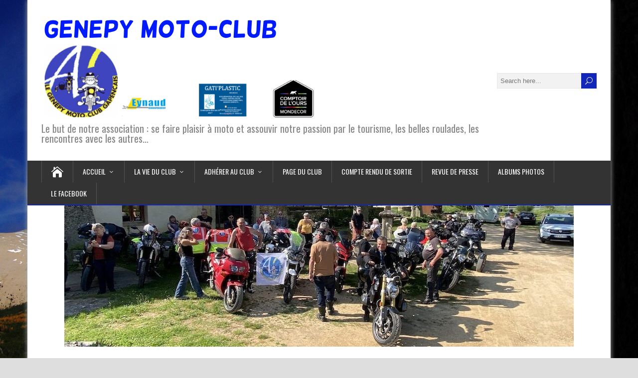

--- FILE ---
content_type: text/html; charset=UTF-8
request_url: https://genepy-motoclub.fr/sortie-filles/
body_size: 14405
content:
<!DOCTYPE html>
<!--[if IE 7]>
<html class="ie ie7" lang="fr-FR">
<![endif]-->
<!--[if IE 8]>
<html class="ie ie8" lang="fr-FR">
<![endif]-->
<!--[if !(IE 7) | !(IE 8)  ]><!-->
<html lang="fr-FR">
<!--<![endif]-->
<head>
  <meta charset="UTF-8" /> 
  <meta name="viewport" content="width=device-width, initial-scale=1" />  
  <link rel="pingback" href="https://genepy-motoclub.fr/xmlrpc.php">  
<title>Sortie « filles » : &#8211; Genepy-Moto Club</title>
<meta name='robots' content='max-image-preview:large' />
	<style>img:is([sizes="auto" i], [sizes^="auto," i]) { contain-intrinsic-size: 3000px 1500px }</style>
	<link rel='dns-prefetch' href='//fonts.googleapis.com' />
<link rel="alternate" type="application/rss+xml" title="Genepy-Moto Club &raquo; Flux" href="https://genepy-motoclub.fr/feed/" />
<link rel="alternate" type="application/rss+xml" title="Genepy-Moto Club &raquo; Flux des commentaires" href="https://genepy-motoclub.fr/comments/feed/" />
<link rel="alternate" type="application/rss+xml" title="Genepy-Moto Club &raquo; Sortie « filles » : Flux des commentaires" href="https://genepy-motoclub.fr/sortie-filles/feed/" />
<script type="text/javascript">
/* <![CDATA[ */
window._wpemojiSettings = {"baseUrl":"https:\/\/s.w.org\/images\/core\/emoji\/16.0.1\/72x72\/","ext":".png","svgUrl":"https:\/\/s.w.org\/images\/core\/emoji\/16.0.1\/svg\/","svgExt":".svg","source":{"concatemoji":"https:\/\/genepy-motoclub.fr\/wp-includes\/js\/wp-emoji-release.min.js?ver=6.8.3"}};
/*! This file is auto-generated */
!function(s,n){var o,i,e;function c(e){try{var t={supportTests:e,timestamp:(new Date).valueOf()};sessionStorage.setItem(o,JSON.stringify(t))}catch(e){}}function p(e,t,n){e.clearRect(0,0,e.canvas.width,e.canvas.height),e.fillText(t,0,0);var t=new Uint32Array(e.getImageData(0,0,e.canvas.width,e.canvas.height).data),a=(e.clearRect(0,0,e.canvas.width,e.canvas.height),e.fillText(n,0,0),new Uint32Array(e.getImageData(0,0,e.canvas.width,e.canvas.height).data));return t.every(function(e,t){return e===a[t]})}function u(e,t){e.clearRect(0,0,e.canvas.width,e.canvas.height),e.fillText(t,0,0);for(var n=e.getImageData(16,16,1,1),a=0;a<n.data.length;a++)if(0!==n.data[a])return!1;return!0}function f(e,t,n,a){switch(t){case"flag":return n(e,"\ud83c\udff3\ufe0f\u200d\u26a7\ufe0f","\ud83c\udff3\ufe0f\u200b\u26a7\ufe0f")?!1:!n(e,"\ud83c\udde8\ud83c\uddf6","\ud83c\udde8\u200b\ud83c\uddf6")&&!n(e,"\ud83c\udff4\udb40\udc67\udb40\udc62\udb40\udc65\udb40\udc6e\udb40\udc67\udb40\udc7f","\ud83c\udff4\u200b\udb40\udc67\u200b\udb40\udc62\u200b\udb40\udc65\u200b\udb40\udc6e\u200b\udb40\udc67\u200b\udb40\udc7f");case"emoji":return!a(e,"\ud83e\udedf")}return!1}function g(e,t,n,a){var r="undefined"!=typeof WorkerGlobalScope&&self instanceof WorkerGlobalScope?new OffscreenCanvas(300,150):s.createElement("canvas"),o=r.getContext("2d",{willReadFrequently:!0}),i=(o.textBaseline="top",o.font="600 32px Arial",{});return e.forEach(function(e){i[e]=t(o,e,n,a)}),i}function t(e){var t=s.createElement("script");t.src=e,t.defer=!0,s.head.appendChild(t)}"undefined"!=typeof Promise&&(o="wpEmojiSettingsSupports",i=["flag","emoji"],n.supports={everything:!0,everythingExceptFlag:!0},e=new Promise(function(e){s.addEventListener("DOMContentLoaded",e,{once:!0})}),new Promise(function(t){var n=function(){try{var e=JSON.parse(sessionStorage.getItem(o));if("object"==typeof e&&"number"==typeof e.timestamp&&(new Date).valueOf()<e.timestamp+604800&&"object"==typeof e.supportTests)return e.supportTests}catch(e){}return null}();if(!n){if("undefined"!=typeof Worker&&"undefined"!=typeof OffscreenCanvas&&"undefined"!=typeof URL&&URL.createObjectURL&&"undefined"!=typeof Blob)try{var e="postMessage("+g.toString()+"("+[JSON.stringify(i),f.toString(),p.toString(),u.toString()].join(",")+"));",a=new Blob([e],{type:"text/javascript"}),r=new Worker(URL.createObjectURL(a),{name:"wpTestEmojiSupports"});return void(r.onmessage=function(e){c(n=e.data),r.terminate(),t(n)})}catch(e){}c(n=g(i,f,p,u))}t(n)}).then(function(e){for(var t in e)n.supports[t]=e[t],n.supports.everything=n.supports.everything&&n.supports[t],"flag"!==t&&(n.supports.everythingExceptFlag=n.supports.everythingExceptFlag&&n.supports[t]);n.supports.everythingExceptFlag=n.supports.everythingExceptFlag&&!n.supports.flag,n.DOMReady=!1,n.readyCallback=function(){n.DOMReady=!0}}).then(function(){return e}).then(function(){var e;n.supports.everything||(n.readyCallback(),(e=n.source||{}).concatemoji?t(e.concatemoji):e.wpemoji&&e.twemoji&&(t(e.twemoji),t(e.wpemoji)))}))}((window,document),window._wpemojiSettings);
/* ]]> */
</script>
<link rel='stylesheet' id='rt-wpp-plugin-style-css' href='https://genepy-motoclub.fr/wp-content/plugins/rt-prettyphoto/css/prettyPhoto.css?ver=6.8.3' type='text/css' media='all' />
<style id='wp-emoji-styles-inline-css' type='text/css'>

	img.wp-smiley, img.emoji {
		display: inline !important;
		border: none !important;
		box-shadow: none !important;
		height: 1em !important;
		width: 1em !important;
		margin: 0 0.07em !important;
		vertical-align: -0.1em !important;
		background: none !important;
		padding: 0 !important;
	}
</style>
<link rel='stylesheet' id='wp-block-library-css' href='https://genepy-motoclub.fr/wp-includes/css/dist/block-library/style.min.css?ver=6.8.3' type='text/css' media='all' />
<style id='classic-theme-styles-inline-css' type='text/css'>
/*! This file is auto-generated */
.wp-block-button__link{color:#fff;background-color:#32373c;border-radius:9999px;box-shadow:none;text-decoration:none;padding:calc(.667em + 2px) calc(1.333em + 2px);font-size:1.125em}.wp-block-file__button{background:#32373c;color:#fff;text-decoration:none}
</style>
<style id='global-styles-inline-css' type='text/css'>
:root{--wp--preset--aspect-ratio--square: 1;--wp--preset--aspect-ratio--4-3: 4/3;--wp--preset--aspect-ratio--3-4: 3/4;--wp--preset--aspect-ratio--3-2: 3/2;--wp--preset--aspect-ratio--2-3: 2/3;--wp--preset--aspect-ratio--16-9: 16/9;--wp--preset--aspect-ratio--9-16: 9/16;--wp--preset--color--black: #000000;--wp--preset--color--cyan-bluish-gray: #abb8c3;--wp--preset--color--white: #ffffff;--wp--preset--color--pale-pink: #f78da7;--wp--preset--color--vivid-red: #cf2e2e;--wp--preset--color--luminous-vivid-orange: #ff6900;--wp--preset--color--luminous-vivid-amber: #fcb900;--wp--preset--color--light-green-cyan: #7bdcb5;--wp--preset--color--vivid-green-cyan: #00d084;--wp--preset--color--pale-cyan-blue: #8ed1fc;--wp--preset--color--vivid-cyan-blue: #0693e3;--wp--preset--color--vivid-purple: #9b51e0;--wp--preset--gradient--vivid-cyan-blue-to-vivid-purple: linear-gradient(135deg,rgba(6,147,227,1) 0%,rgb(155,81,224) 100%);--wp--preset--gradient--light-green-cyan-to-vivid-green-cyan: linear-gradient(135deg,rgb(122,220,180) 0%,rgb(0,208,130) 100%);--wp--preset--gradient--luminous-vivid-amber-to-luminous-vivid-orange: linear-gradient(135deg,rgba(252,185,0,1) 0%,rgba(255,105,0,1) 100%);--wp--preset--gradient--luminous-vivid-orange-to-vivid-red: linear-gradient(135deg,rgba(255,105,0,1) 0%,rgb(207,46,46) 100%);--wp--preset--gradient--very-light-gray-to-cyan-bluish-gray: linear-gradient(135deg,rgb(238,238,238) 0%,rgb(169,184,195) 100%);--wp--preset--gradient--cool-to-warm-spectrum: linear-gradient(135deg,rgb(74,234,220) 0%,rgb(151,120,209) 20%,rgb(207,42,186) 40%,rgb(238,44,130) 60%,rgb(251,105,98) 80%,rgb(254,248,76) 100%);--wp--preset--gradient--blush-light-purple: linear-gradient(135deg,rgb(255,206,236) 0%,rgb(152,150,240) 100%);--wp--preset--gradient--blush-bordeaux: linear-gradient(135deg,rgb(254,205,165) 0%,rgb(254,45,45) 50%,rgb(107,0,62) 100%);--wp--preset--gradient--luminous-dusk: linear-gradient(135deg,rgb(255,203,112) 0%,rgb(199,81,192) 50%,rgb(65,88,208) 100%);--wp--preset--gradient--pale-ocean: linear-gradient(135deg,rgb(255,245,203) 0%,rgb(182,227,212) 50%,rgb(51,167,181) 100%);--wp--preset--gradient--electric-grass: linear-gradient(135deg,rgb(202,248,128) 0%,rgb(113,206,126) 100%);--wp--preset--gradient--midnight: linear-gradient(135deg,rgb(2,3,129) 0%,rgb(40,116,252) 100%);--wp--preset--font-size--small: 13px;--wp--preset--font-size--medium: 20px;--wp--preset--font-size--large: 36px;--wp--preset--font-size--x-large: 42px;--wp--preset--spacing--20: 0.44rem;--wp--preset--spacing--30: 0.67rem;--wp--preset--spacing--40: 1rem;--wp--preset--spacing--50: 1.5rem;--wp--preset--spacing--60: 2.25rem;--wp--preset--spacing--70: 3.38rem;--wp--preset--spacing--80: 5.06rem;--wp--preset--shadow--natural: 6px 6px 9px rgba(0, 0, 0, 0.2);--wp--preset--shadow--deep: 12px 12px 50px rgba(0, 0, 0, 0.4);--wp--preset--shadow--sharp: 6px 6px 0px rgba(0, 0, 0, 0.2);--wp--preset--shadow--outlined: 6px 6px 0px -3px rgba(255, 255, 255, 1), 6px 6px rgba(0, 0, 0, 1);--wp--preset--shadow--crisp: 6px 6px 0px rgba(0, 0, 0, 1);}:where(.is-layout-flex){gap: 0.5em;}:where(.is-layout-grid){gap: 0.5em;}body .is-layout-flex{display: flex;}.is-layout-flex{flex-wrap: wrap;align-items: center;}.is-layout-flex > :is(*, div){margin: 0;}body .is-layout-grid{display: grid;}.is-layout-grid > :is(*, div){margin: 0;}:where(.wp-block-columns.is-layout-flex){gap: 2em;}:where(.wp-block-columns.is-layout-grid){gap: 2em;}:where(.wp-block-post-template.is-layout-flex){gap: 1.25em;}:where(.wp-block-post-template.is-layout-grid){gap: 1.25em;}.has-black-color{color: var(--wp--preset--color--black) !important;}.has-cyan-bluish-gray-color{color: var(--wp--preset--color--cyan-bluish-gray) !important;}.has-white-color{color: var(--wp--preset--color--white) !important;}.has-pale-pink-color{color: var(--wp--preset--color--pale-pink) !important;}.has-vivid-red-color{color: var(--wp--preset--color--vivid-red) !important;}.has-luminous-vivid-orange-color{color: var(--wp--preset--color--luminous-vivid-orange) !important;}.has-luminous-vivid-amber-color{color: var(--wp--preset--color--luminous-vivid-amber) !important;}.has-light-green-cyan-color{color: var(--wp--preset--color--light-green-cyan) !important;}.has-vivid-green-cyan-color{color: var(--wp--preset--color--vivid-green-cyan) !important;}.has-pale-cyan-blue-color{color: var(--wp--preset--color--pale-cyan-blue) !important;}.has-vivid-cyan-blue-color{color: var(--wp--preset--color--vivid-cyan-blue) !important;}.has-vivid-purple-color{color: var(--wp--preset--color--vivid-purple) !important;}.has-black-background-color{background-color: var(--wp--preset--color--black) !important;}.has-cyan-bluish-gray-background-color{background-color: var(--wp--preset--color--cyan-bluish-gray) !important;}.has-white-background-color{background-color: var(--wp--preset--color--white) !important;}.has-pale-pink-background-color{background-color: var(--wp--preset--color--pale-pink) !important;}.has-vivid-red-background-color{background-color: var(--wp--preset--color--vivid-red) !important;}.has-luminous-vivid-orange-background-color{background-color: var(--wp--preset--color--luminous-vivid-orange) !important;}.has-luminous-vivid-amber-background-color{background-color: var(--wp--preset--color--luminous-vivid-amber) !important;}.has-light-green-cyan-background-color{background-color: var(--wp--preset--color--light-green-cyan) !important;}.has-vivid-green-cyan-background-color{background-color: var(--wp--preset--color--vivid-green-cyan) !important;}.has-pale-cyan-blue-background-color{background-color: var(--wp--preset--color--pale-cyan-blue) !important;}.has-vivid-cyan-blue-background-color{background-color: var(--wp--preset--color--vivid-cyan-blue) !important;}.has-vivid-purple-background-color{background-color: var(--wp--preset--color--vivid-purple) !important;}.has-black-border-color{border-color: var(--wp--preset--color--black) !important;}.has-cyan-bluish-gray-border-color{border-color: var(--wp--preset--color--cyan-bluish-gray) !important;}.has-white-border-color{border-color: var(--wp--preset--color--white) !important;}.has-pale-pink-border-color{border-color: var(--wp--preset--color--pale-pink) !important;}.has-vivid-red-border-color{border-color: var(--wp--preset--color--vivid-red) !important;}.has-luminous-vivid-orange-border-color{border-color: var(--wp--preset--color--luminous-vivid-orange) !important;}.has-luminous-vivid-amber-border-color{border-color: var(--wp--preset--color--luminous-vivid-amber) !important;}.has-light-green-cyan-border-color{border-color: var(--wp--preset--color--light-green-cyan) !important;}.has-vivid-green-cyan-border-color{border-color: var(--wp--preset--color--vivid-green-cyan) !important;}.has-pale-cyan-blue-border-color{border-color: var(--wp--preset--color--pale-cyan-blue) !important;}.has-vivid-cyan-blue-border-color{border-color: var(--wp--preset--color--vivid-cyan-blue) !important;}.has-vivid-purple-border-color{border-color: var(--wp--preset--color--vivid-purple) !important;}.has-vivid-cyan-blue-to-vivid-purple-gradient-background{background: var(--wp--preset--gradient--vivid-cyan-blue-to-vivid-purple) !important;}.has-light-green-cyan-to-vivid-green-cyan-gradient-background{background: var(--wp--preset--gradient--light-green-cyan-to-vivid-green-cyan) !important;}.has-luminous-vivid-amber-to-luminous-vivid-orange-gradient-background{background: var(--wp--preset--gradient--luminous-vivid-amber-to-luminous-vivid-orange) !important;}.has-luminous-vivid-orange-to-vivid-red-gradient-background{background: var(--wp--preset--gradient--luminous-vivid-orange-to-vivid-red) !important;}.has-very-light-gray-to-cyan-bluish-gray-gradient-background{background: var(--wp--preset--gradient--very-light-gray-to-cyan-bluish-gray) !important;}.has-cool-to-warm-spectrum-gradient-background{background: var(--wp--preset--gradient--cool-to-warm-spectrum) !important;}.has-blush-light-purple-gradient-background{background: var(--wp--preset--gradient--blush-light-purple) !important;}.has-blush-bordeaux-gradient-background{background: var(--wp--preset--gradient--blush-bordeaux) !important;}.has-luminous-dusk-gradient-background{background: var(--wp--preset--gradient--luminous-dusk) !important;}.has-pale-ocean-gradient-background{background: var(--wp--preset--gradient--pale-ocean) !important;}.has-electric-grass-gradient-background{background: var(--wp--preset--gradient--electric-grass) !important;}.has-midnight-gradient-background{background: var(--wp--preset--gradient--midnight) !important;}.has-small-font-size{font-size: var(--wp--preset--font-size--small) !important;}.has-medium-font-size{font-size: var(--wp--preset--font-size--medium) !important;}.has-large-font-size{font-size: var(--wp--preset--font-size--large) !important;}.has-x-large-font-size{font-size: var(--wp--preset--font-size--x-large) !important;}
:where(.wp-block-post-template.is-layout-flex){gap: 1.25em;}:where(.wp-block-post-template.is-layout-grid){gap: 1.25em;}
:where(.wp-block-columns.is-layout-flex){gap: 2em;}:where(.wp-block-columns.is-layout-grid){gap: 2em;}
:root :where(.wp-block-pullquote){font-size: 1.5em;line-height: 1.6;}
</style>
<link rel='stylesheet' id='contact-form-7-css' href='https://genepy-motoclub.fr/wp-content/plugins/contact-form-7/includes/css/styles.css?ver=6.1.4' type='text/css' media='all' />
<link rel='stylesheet' id='happenstance-style-css' href='https://genepy-motoclub.fr/wp-content/themes/happenstance/style.css?ver=6.8.3' type='text/css' media='all' />
<style id='happenstance-style-inline-css' type='text/css'>
body #ticker-wrapper, body .ticker-box .ticker-arrow-1, body .ticker-box .ticker-arrow-2, body .post-entry .read-more-button, body .grid-entry .read-more-button, body input[type='submit'], body input[type='reset'], body #searchform .searchform-wrapper .send, body .header-image .header-image-text .header-image-link, body .tribe-events-list-event-description .tribe-events-read-more, body #header .menu-box .current-menu-item > a, body #header .menu-box .current-menu-ancestor > a, body #header .menu-box .current_page_item > a, body #header .menu-box .current-page-ancestor > a, .home #container #header .menu-box .link-home { background-color: #1226ba; } body .post-entry .read-more-button, body .grid-entry .read-more-button, body input[type='submit'], body input[type='reset'], body .header-image .header-image-text .header-image-link, body .tribe-events-list-event-description .tribe-events-read-more, body .menu-box-wrapper, body .menu-box ul ul { border-color: #1226ba; } body a, body .site-title a, body .post-entry .post-entry-headline a, body .grid-entry .grid-entry-headline a, body .wrapper-related-posts .flexslider .slides li a, body .sidebar-widget a, body .post-entry .read-more-button:hover, body .grid-entry .read-more-button:hover, body input[type='submit']:hover, body input[type='reset']:hover, body #searchform .searchform-wrapper .send:hover, .tribe-events-list-event-description .tribe-events-read-more:hover { color: #1226ba; }
#wrapper .pattern { opacity: 1; filter: alpha(opacity=100); }
</style>
<link rel='stylesheet' id='happenstance-elegantfont-css' href='https://genepy-motoclub.fr/wp-content/themes/happenstance/css/elegantfont.css?ver=6.8.3' type='text/css' media='all' />
<link rel='stylesheet' id='happenstance-google-font-default-css' href='//fonts.googleapis.com/css?family=Oswald&#038;subset=latin%2Clatin-ext&#038;ver=6.8.3' type='text/css' media='all' />
<!--n2css--><!--n2js--><script type="text/javascript" src="https://genepy-motoclub.fr/wp-includes/js/jquery/jquery.min.js?ver=3.7.1" id="jquery-core-js"></script>
<script type="text/javascript" src="https://genepy-motoclub.fr/wp-includes/js/jquery/jquery-migrate.min.js?ver=3.4.1" id="jquery-migrate-js"></script>
<script type="text/javascript" src="https://genepy-motoclub.fr/wp-content/plugins/rt-prettyphoto/js/jquery.prettyPhoto.js?ver=6.8.3" id="rt-wpp-plugin-active-js"></script>
<script type="text/javascript" src="https://genepy-motoclub.fr/wp-content/plugins/rt-prettyphoto/js/wpp-active.js?ver=6.8.3" id="rt-wpp-plugin-script-active-js"></script>
<!--[if lt IE 9]>
<script type="text/javascript" src="https://genepy-motoclub.fr/wp-content/themes/happenstance/js/html5.js?ver=3.7.3" id="happenstance-html5-ie-js"></script>
<![endif]-->
<link rel="https://api.w.org/" href="https://genepy-motoclub.fr/wp-json/" /><link rel="alternate" title="JSON" type="application/json" href="https://genepy-motoclub.fr/wp-json/wp/v2/posts/640" /><link rel="EditURI" type="application/rsd+xml" title="RSD" href="https://genepy-motoclub.fr/xmlrpc.php?rsd" />
<meta name="generator" content="WordPress 6.8.3" />
<link rel="canonical" href="https://genepy-motoclub.fr/sortie-filles/" />
<link rel='shortlink' href='https://genepy-motoclub.fr/?p=640' />
<link rel="alternate" title="oEmbed (JSON)" type="application/json+oembed" href="https://genepy-motoclub.fr/wp-json/oembed/1.0/embed?url=https%3A%2F%2Fgenepy-motoclub.fr%2Fsortie-filles%2F" />
<link rel="alternate" title="oEmbed (XML)" type="text/xml+oembed" href="https://genepy-motoclub.fr/wp-json/oembed/1.0/embed?url=https%3A%2F%2Fgenepy-motoclub.fr%2Fsortie-filles%2F&#038;format=xml" />

<style type='text/css'>
/* Begin Royal PrettyPhoto Styles*/

@import url(https://fonts.googleapis.com/css?family=Autour+One|Meie+Script|Armata|Rum+Raisin|Sonsie+One|Kavoon|Denk+One|Gravitas+One|Racing+Sans+One|Nosifer|Ropa+Sans|Offside|Titan+One|Paytone+One|Audiowide|Righteous|Faster+One|Russo+One|Germania+One|Krona+One|Emblema+One|Creepster|Delius+Unicase|Wallpoet|Sansita+One|Monoton|Kenia|Monofett);

div.ppt {
	 display: none;
}


.pp_nav {
	 
}


.pp_social {
	 
}


.pp_gallery {
	 
}


div.ppt{
	font-family:;
	color:;
}


a.pp_next, a.pp_previous 
{
	 
}


div.pp_default .pp_expand, 
.pp_fade a.pp_expand, 
a.pp_expand, 
div.facebook .pp_expand, 
div.light_square .pp_expand, 
div.dark_square .pp_expand, 
div.dark_rounded .pp_expand, 
div.light_rounded .pp_expand
{
	 
}


/* End Royal PrettyPhoto Styles*/
</style>

<!--[if IE]>
<style type="text/css" media="screen">
#container-shadow, .attachment-post-thumbnail, .attachment-thumbnail {
        behavior: url("https://genepy-motoclub.fr/wp-content/themes/happenstance/css/pie/PIE.php");
        zoom: 1;
}
</style>
<![endif]-->
<style type="text/css">.recentcomments a{display:inline !important;padding:0 !important;margin:0 !important;}</style><style type="text/css" id="custom-background-css">
body.custom-background { background-image: url("https://genepy-motoclub.fr/wp-content/uploads/2025/01/IMGP3501-scaled.jpg"); background-position: left top; background-size: cover; background-repeat: no-repeat; background-attachment: fixed; }
</style>
	<link rel="icon" href="https://genepy-motoclub.fr/wp-content/uploads/2011/11/cropped-cropped-cropped-cropped-Capture-decran-2011-11-15-a-21.04.071-1-32x32.png" sizes="32x32" />
<link rel="icon" href="https://genepy-motoclub.fr/wp-content/uploads/2011/11/cropped-cropped-cropped-cropped-Capture-decran-2011-11-15-a-21.04.071-1-192x192.png" sizes="192x192" />
<link rel="apple-touch-icon" href="https://genepy-motoclub.fr/wp-content/uploads/2011/11/cropped-cropped-cropped-cropped-Capture-decran-2011-11-15-a-21.04.071-1-180x180.png" />
<meta name="msapplication-TileImage" content="https://genepy-motoclub.fr/wp-content/uploads/2011/11/cropped-cropped-cropped-cropped-Capture-decran-2011-11-15-a-21.04.071-1-270x270.png" />
		<style type="text/css" id="wp-custom-css">
			.menu a:hover {
	color: #FFF654 !important;
	background-color: #1226BA !important;


/* animation  */
    -webkit-transition: background 1s;
	/* Safari */
    transition: background 1s;
}		</style>
		  
</head> 
<body data-rsssl=1 class="wp-singular post-template-default single single-post postid-640 single-format-standard custom-background wp-custom-logo wp-theme-happenstance" id="wrapper">
   
<div id="container">
<div id="container-shadow">
  <header id="header">
   
    <div class="header-content-wrapper">
    <div class="header-content">
      <a href="https://genepy-motoclub.fr/"><img class="header-logo" src="https://genepy-motoclub.fr/wp-content/uploads/2025/06/2.jpg" alt="Genepy-Moto Club" /></a>
      <p class="site-description">Le but de notre association : se faire plaisir à moto et assouvir notre passion par le tourisme, les belles roulades, les rencontres avec les autres…</p>
<form id="searchform" method="get" action="https://genepy-motoclub.fr/">
  <div class="searchform-wrapper"><input type="text" value="" name="s" id="s" placeholder="Search here..." />
  <input type="submit" class="send icon_search" name="searchsubmit" value="&#x55;" /></div>
</form>    </div>
    </div>
  <div class="menu-box-container">
    <div class="menu-box-wrapper">
    <div class="menu-box">
      <a class="link-home" href="https://genepy-motoclub.fr/"><i class="icon_house" aria-hidden="true"></i></a>
<div class="menu-ne-pas-supprimer-container"><ul id="nav" class="menu"><li id="menu-item-4055" class="menu-item menu-item-type-post_type menu-item-object-page menu-item-has-children menu-item-4055"><a href="https://genepy-motoclub.fr/larchives-2024/acceuil/" title="Catégorie">Accueil</a>
<ul class="sub-menu">
	<li id="menu-item-4554" class="menu-item menu-item-type-post_type menu-item-object-page first-menu-item menu-item-4554"><a href="https://genepy-motoclub.fr/larchives-2024/acceuil/">Le mot du Président</a></li>
	<li id="menu-item-4061" class="menu-item menu-item-type-post_type menu-item-object-page menu-item-4061"><a href="https://genepy-motoclub.fr/larchives-2024/bien-rouler-ensemble-au-genepy-moto-club/">Bien rouler ensemble.</a></li>
	<li id="menu-item-4560" class="menu-item menu-item-type-post_type menu-item-object-page last-menu-item menu-item-4560"><a href="https://genepy-motoclub.fr/la-securite/">La Sécurité</a></li>
</ul>
</li>
<li id="menu-item-4548" class="menu-item menu-item-type-post_type menu-item-object-page menu-item-has-children menu-item-4548"><a href="https://genepy-motoclub.fr/la-vie-du-club/">La Vie du Club</a>
<ul class="sub-menu">
	<li id="menu-item-4066" class="menu-item menu-item-type-taxonomy menu-item-object-category first-menu-item menu-item-4066"><a href="https://genepy-motoclub.fr/category/info-club/">Informations Moto Club</a></li>
	<li id="menu-item-4057" class="menu-item menu-item-type-post_type menu-item-object-page menu-item-4057"><a href="https://genepy-motoclub.fr/a-propos-2/">L’équipe au guidon</a></li>
	<li id="menu-item-4068" class="menu-item menu-item-type-post_type menu-item-object-page menu-item-4068"><a href="https://genepy-motoclub.fr/membre-2/">Les Membres</a></li>
	<li id="menu-item-4065" class="menu-item menu-item-type-taxonomy menu-item-object-category last-menu-item menu-item-4065"><a href="https://genepy-motoclub.fr/category/newsletters/">Newsletters</a></li>
</ul>
</li>
<li id="menu-item-4067" class="menu-item menu-item-type-taxonomy menu-item-object-category menu-item-has-children menu-item-4067"><a href="https://genepy-motoclub.fr/category/adherer-au-club/">Adhérer au club</a>
<ul class="sub-menu">
	<li id="menu-item-4532" class="menu-item menu-item-type-post_type menu-item-object-page first-menu-item menu-item-4532"><a href="https://genepy-motoclub.fr/bulletin-adhesion-2-2/">Bulletin Adhésion</a></li>
</ul>
</li>
<li id="menu-item-4300" class="menu-item menu-item-type-post_type menu-item-object-page menu-item-4300"><a href="https://genepy-motoclub.fr/essai/">Page du Club</a></li>
<li id="menu-item-4069" class="menu-item menu-item-type-taxonomy menu-item-object-category menu-item-4069"><a href="https://genepy-motoclub.fr/category/compterendu/">Compte rendu de sortie</a></li>
<li id="menu-item-4070" class="menu-item menu-item-type-taxonomy menu-item-object-category menu-item-4070"><a href="https://genepy-motoclub.fr/category/revue-de-presse/">revue de presse</a></li>
<li id="menu-item-4064" class="menu-item menu-item-type-taxonomy menu-item-object-category menu-item-4064"><a href="https://genepy-motoclub.fr/category/albums-photos/">Albums Photos</a></li>
<li id="menu-item-4058" class="menu-item menu-item-type-custom menu-item-object-custom menu-item-4058"><a href="https://www.facebook.com/profile.php?viewas=100000686899395&#038;id=61578166492763&#038;locale=fr_FR">Le Facebook</a></li>
</ul></div>    </div>
    </div>
  </div>
    
  <div class="header-image">
    <img class="header-img" src="https://genepy-motoclub.fr/wp-content/uploads/2025/02/cropped-cropped-cropped-IMG_6104-7.jpg" alt="Genepy-Moto Club" />
  </div>
  </header> <!-- end of header -->

  <div id="wrapper-content">
  <div id="main-content">
  <div id="content" class="hentry">    <div class="content-headline">   
      <h1 class="entry-headline title single-title entry-title"><span class="entry-headline-text">Sortie « filles » :</span></h1>
    </div>
    <p class="post-meta">
      <span class="post-info-author vcard author"><i class="icon_pencil-edit" aria-hidden="true"></i><span class="fn"><a href="https://genepy-motoclub.fr/author/admin-2/" title="Articles par admin" rel="author">admin</a></span></span>
      <span class="post-info-date post_date date updated"><i class="icon_calendar" aria-hidden="true"></i>mars 27, 2012</span>
      <span class="post-info-comments"><i class="icon_comment_alt" aria-hidden="true"></i><a href="https://genepy-motoclub.fr/sortie-filles/#respond">0 Comments</a></span>
    </p>
    <div class="post-info">
      <p class="post-category"><span class="post-info-category"><i class="icon_folder-alt" aria-hidden="true"></i><a href="https://genepy-motoclub.fr/category/archives-2011-et-2012/" rel="category tag">Archives 2011 et 2012</a></span></p>
    </div>
    <div class="entry-content">
<p><strong>Sortie « filles » :</strong></p>
<p>&nbsp;</p>
<p><strong>Dimanche 11 mars 2012</strong></p>
<p><strong><a href="http://genepymotoclub.free.fr/wp-content/uploads/image0013.jpg" rel="prettyPhoto[640]"><img fetchpriority="high" decoding="async" class="alignnone size-large wp-image-641" title="sortie filles" src="https://genepymotoclub.free.fr/wp-content/uploads/image0013-600x450.jpg" alt="sorties filles" width="600" height="450" /></a><br />
</strong></p>
<p>&nbsp;</p>
<p>&nbsp;</p>
<p>&nbsp;</p>
<p>A l’occasion de la journée de la femme, la sortie « filles » avait un but « gourmand » : la visite de la fabrique de nougats et biscuits Boyer à Sault en Vaucluse.</p>
<p>8 motos et 5 sides, soit 27 participants dont 14 filles ont rejoint Sault par une jolie route (vallée de la Méouge puis col de l’homme mort).</p>
<p>Après le pique nique sur la place du village, la visite dégustation nous permit de savourer nougat blanc, nougat noir et autres friandises.</p>
<p>Le retour se fit par la vallée du Jabron.</p>
<p>A noter qu’au cours de cette sortie « filles », c’est un homme qui est tombé en panne (devant sa porte), et a dû emprunter la moto de sa femme !!!!!!</p>
<div id="happenstance-post-nav" class="navigation" role="navigation">
	<div class="nav-wrapper">
  <p class="nav-previous"><a href="https://genepy-motoclub.fr/rencontre-avec-les-orangeois/" title="Rencontre avec les « Orangeois »">&larr; Previous post</a></p>
	<p class="nav-next"><a href="https://genepy-motoclub.fr/sortie-50cc/" title="Sortie « 50cc »">Next post &rarr;</a></p>
   </div>
</div>
<div class="wrapper-related-posts">
      <h2 class="entry-headline">Related Posts</h2>  
      <div class="flexslider">      
        <ul class="slides">
	       <li><a title="Baptêmes de side car à Briançon" href="https://genepy-motoclub.fr/baptemes-de-side-car-a-briancon/"><img class="attachment-slider-thumb wp-post-image" src="https://genepy-motoclub.fr/wp-content/themes/happenstance/images/slide.jpg" alt="Baptêmes de side car à Briançon" /></a><a class="slider-link" title="Baptêmes de side car à Briançon" href="https://genepy-motoclub.fr/baptemes-de-side-car-a-briancon/">Baptêmes de side car à Briançon</a></li>
	       <li><a title="Téléthon 2012 article de presse" href="https://genepy-motoclub.fr/telethon-2012-article-de-presse/"><img class="attachment-slider-thumb wp-post-image" src="https://genepy-motoclub.fr/wp-content/themes/happenstance/images/slide.jpg" alt="Téléthon 2012 article de presse" /></a><a class="slider-link" title="Téléthon 2012 article de presse" href="https://genepy-motoclub.fr/telethon-2012-article-de-presse/">Téléthon 2012 article de presse</a></li>
	       <li><a title="Sortie Paques 2013 (calanque)" href="https://genepy-motoclub.fr/sortie-paques-2013-calanque/"><img class="attachment-slider-thumb wp-post-image" src="https://genepy-motoclub.fr/wp-content/themes/happenstance/images/slide.jpg" alt="Sortie Paques 2013 (calanque)" /></a><a class="slider-link" title="Sortie Paques 2013 (calanque)" href="https://genepy-motoclub.fr/sortie-paques-2013-calanque/">Sortie Paques 2013 (calanque)</a></li>
	       <li><a title="AG du 13 Octobre 2012" href="https://genepy-motoclub.fr/ag-du-13-octobre-2012/"><img class="attachment-slider-thumb wp-post-image" src="https://genepy-motoclub.fr/wp-content/themes/happenstance/images/slide.jpg" alt="AG du 13 Octobre 2012" /></a><a class="slider-link" title="AG du 13 Octobre 2012" href="https://genepy-motoclub.fr/ag-du-13-octobre-2012/">AG du 13 Octobre 2012</a></li>
	       <li><a title="Genep&#039;hivernale" href="https://genepy-motoclub.fr/genephivernale-2/"><img class="attachment-slider-thumb wp-post-image" src="https://genepy-motoclub.fr/wp-content/themes/happenstance/images/slide.jpg" alt="Genep&#039;hivernale" /></a><a class="slider-link" title="Genep&#039;hivernale" href="https://genepy-motoclub.fr/genephivernale-2/">Genep&#039;hivernale</a></li>
	       <li><a title="Lettre information septembre" href="https://genepy-motoclub.fr/lettre-information-septembre/"><img class="attachment-slider-thumb wp-post-image" src="https://genepy-motoclub.fr/wp-content/themes/happenstance/images/slide.jpg" alt="Lettre information septembre" /></a><a class="slider-link" title="Lettre information septembre" href="https://genepy-motoclub.fr/lettre-information-septembre/">Lettre information septembre</a></li>
        </ul>
      </div>
</div>

<div id="comments" class="comments-area">

	
		<div id="respond" class="comment-respond">
		<h3 id="reply-title" class="comment-reply-title">Leave a Comment <small><a rel="nofollow" id="cancel-comment-reply-link" href="/sortie-filles/#respond" style="display:none;">Annuler la réponse</a></small></h3><form action="https://genepy-motoclub.fr/wp-comments-post.php" method="post" id="commentform" class="comment-form"><p class="comment-notes"><span id="email-notes">Votre adresse e-mail ne sera pas publiée.</span> <span class="required-field-message">Les champs obligatoires sont indiqués avec <span class="required">*</span></span></p><p><label for="comment"></label><textarea autocomplete="new-password"  id="eaf027f21c"  name="eaf027f21c"   cols="45" rows="8" aria-required="true" placeholder="Comment..."></textarea><textarea id="comment" aria-label="hp-comment" aria-hidden="true" name="comment" autocomplete="new-password" style="padding:0 !important;clip:rect(1px, 1px, 1px, 1px) !important;position:absolute !important;white-space:nowrap !important;height:1px !important;width:1px !important;overflow:hidden !important;" tabindex="-1"></textarea><script data-noptimize>document.getElementById("comment").setAttribute( "id", "aefda33aa5ed0c1d8b6b2319afd05158" );document.getElementById("eaf027f21c").setAttribute( "id", "comment" );</script></p><p class="comment-form-author"><label for="author"></label> <input id="author" name="author" type="text" placeholder="Your name *" value=""  size="30" aria-required='true' /></p>
<p class="comment-form-email"><label for="email"></label> <input id="email" name="email" type="text" placeholder="E-mail *" value="" size="30" aria-required='true' /></p>
<p class="comment-form-url"><label for="url"></label> <input id="url" name="url" type="text" placeholder="Website" value="" size="30" /></p>
<p class="form-submit"><input name="submit" type="submit" id="submit" class="submit" value="Laisser un commentaire" /> <input type='hidden' name='comment_post_ID' value='640' id='comment_post_ID' />
<input type='hidden' name='comment_parent' id='comment_parent' value='0' />
</p><p style="display: none;"><input type="hidden" id="akismet_comment_nonce" name="akismet_comment_nonce" value="b4a65bfb44" /></p><p style="display: none !important;" class="akismet-fields-container" data-prefix="ak_"><label>&#916;<textarea name="ak_hp_textarea" cols="45" rows="8" maxlength="100"></textarea></label><input type="hidden" id="ak_js_1" name="ak_js" value="140"/><script>document.getElementById( "ak_js_1" ).setAttribute( "value", ( new Date() ).getTime() );</script></p></form>	</div><!-- #respond -->
	<p class="akismet_comment_form_privacy_notice">Ce site utilise Akismet pour réduire les indésirables. <a href="https://akismet.com/privacy/" target="_blank" rel="nofollow noopener">En savoir plus sur la façon dont les données de vos commentaires sont traitées</a>.</p>
</div><!-- #comments .comments-area -->    </div>   
  </div> <!-- end of content -->
<aside id="sidebar">
<div id="search-2" class="sidebar-widget widget_search"><form id="searchform" method="get" action="https://genepy-motoclub.fr/">
  <div class="searchform-wrapper"><input type="text" value="" name="s" id="s" placeholder="Search here..." />
  <input type="submit" class="send icon_search" name="searchsubmit" value="&#x55;" /></div>
</form></div><div id="block-2" class="sidebar-widget widget_block">
<figure class="wp-block-embed is-type-video is-provider-youtube wp-block-embed-youtube wp-embed-aspect-16-9 wp-has-aspect-ratio"><div class="wp-block-embed__wrapper">
<iframe loading="lazy" title="moto club" width="734" height="413" src="https://www.youtube.com/embed/wwOfl1p1ie0?feature=oembed" frameborder="0" allow="accelerometer; autoplay; clipboard-write; encrypted-media; gyroscope; picture-in-picture; web-share" referrerpolicy="strict-origin-when-cross-origin" allowfullscreen></iframe>
</div></figure>
</div><div id="custom_html-2" class="widget_text sidebar-widget widget_custom_html"> <p class="sidebar-headline"><span class="sidebar-headline-text">Agenda</span></p><div class="textwidget custom-html-widget"><iframe src="https://www.google.com/calendar/embed?showTitle=0&amp;showPrint=0&amp;showTabs=0&amp;showCalendars=0&amp;showTz=0&amp;mode=AGENDA&amp;height=300&amp;wkst=1&amp;bgcolor=%23FFFFFF&amp;src=genepymotoclub%40gmail.com&amp;color=%231B887A&amp;ctz=Europe%2FParis" style=" border-width:0 " width="300" height="300" frameborder="0" scrolling="no"></iframe></div></div><div id="categories-2" class="sidebar-widget widget_categories"> <p class="sidebar-headline"><span class="sidebar-headline-text">Catégories</span></p>
			<ul>
					<li class="cat-item cat-item-2"><a href="https://genepy-motoclub.fr/category/adherer-au-club/">Adhérer au club</a> (1)
</li>
	<li class="cat-item cat-item-40"><a href="https://genepy-motoclub.fr/category/albums-photos/">Albums Photos</a> (4)
</li>
	<li class="cat-item cat-item-3"><a href="https://genepy-motoclub.fr/category/archives-2011-et-2012/">Archives 2011 et 2012</a> (29)
</li>
	<li class="cat-item cat-item-5"><a href="https://genepy-motoclub.fr/category/archives-2013-et-2014/">Archives 2013 et 2014</a> (54)
</li>
	<li class="cat-item cat-item-6"><a href="https://genepy-motoclub.fr/category/archives-2015-et-2016/">Archives 2015 et 2016</a> (57)
</li>
	<li class="cat-item cat-item-20"><a href="https://genepy-motoclub.fr/category/archives-2017-et-2018/">Archives 2017 et 2018</a> (76)
</li>
	<li class="cat-item cat-item-22"><a href="https://genepy-motoclub.fr/category/archives-2019-et-2020/">Archives 2019 et 2020</a> (41)
</li>
	<li class="cat-item cat-item-23"><a href="https://genepy-motoclub.fr/category/archives-2020/">Archives 2020 et 2021</a> (17)
</li>
	<li class="cat-item cat-item-25"><a href="https://genepy-motoclub.fr/category/archives-2022-et-2023/">Archives 2022 et 2023</a> (31)
</li>
	<li class="cat-item cat-item-31"><a href="https://genepy-motoclub.fr/category/archive2024/">archives-2024</a> (13)
</li>
	<li class="cat-item cat-item-32"><a href="https://genepy-motoclub.fr/category/archives-2025/">archives-2025</a> (38)
</li>
	<li class="cat-item cat-item-29"><a href="https://genepy-motoclub.fr/category/ballade-moto-a-la-journee/">Ballade moto à la journée</a> (2)
</li>
	<li class="cat-item cat-item-8"><a href="https://genepy-motoclub.fr/category/compterendu/">Compte rendu de sortie</a> (27)
</li>
	<li class="cat-item cat-item-9"><a href="https://genepy-motoclub.fr/category/info-club/">Informations Moto Club</a> (12)
</li>
	<li class="cat-item cat-item-42"><a href="https://genepy-motoclub.fr/category/newsletters/">Newsletters</a> (10)
</li>
	<li class="cat-item cat-item-30"><a href="https://genepy-motoclub.fr/category/remerciements/">Remerciements</a> (3)
</li>
	<li class="cat-item cat-item-12"><a href="https://genepy-motoclub.fr/category/revue-de-presse/">revue de presse</a> (48)
</li>
	<li class="cat-item cat-item-1"><a href="https://genepy-motoclub.fr/category/uncategorized/">Uncategorized</a> (2)
</li>
			</ul>

			</div>
		<div id="recent-posts-2" class="sidebar-widget widget_recent_entries">
		 <p class="sidebar-headline"><span class="sidebar-headline-text">Articles récents</span></p>
		<ul>
											<li>
					<a href="https://genepy-motoclub.fr/jumbo-gap-2025-la-video-souvenir-de-ces-deux-journees-qui-ont-rencontre-un-franc-succes/">Jumbo Gap 2025 La vidéo                              Souvenir de ces deux journées qui ont rencontré un franc succès</a>
									</li>
											<li>
					<a href="https://genepy-motoclub.fr/newletter-novembre-2025-il-neige-il-neige/">Newletter Novembre 2025 : Il neige, Il neige !!!</a>
									</li>
											<li>
					<a href="https://genepy-motoclub.fr/newletter-octobre-2025/">Newletter Octobre 2025</a>
									</li>
											<li>
					<a href="https://genepy-motoclub.fr/compte-rendu-reunion-mensuelle-octobre-2025/">Compte rendu Réunion mensuelle Octobre 2025</a>
									</li>
											<li>
					<a href="https://genepy-motoclub.fr/hivernale-genepy-2026/">Hivernale Génépy 2026</a>
									</li>
					</ul>

		</div><div id="recent-comments-2" class="sidebar-widget widget_recent_comments"> <p class="sidebar-headline"><span class="sidebar-headline-text">Commentaires récents</span></p><ul id="recentcomments"><li class="recentcomments"><span class="comment-author-link">Fred et Cricri</span> dans <a href="https://genepy-motoclub.fr/controle-technique-ce-qui-evolue-des-mars/#comment-21159">Contrôle technique, ce qui évolue dès Mars</a></li><li class="recentcomments"><span class="comment-author-link">Francine et Will</span> dans <a href="https://genepy-motoclub.fr/controle-technique-ce-qui-evolue-des-mars/#comment-21134">Contrôle technique, ce qui évolue dès Mars</a></li><li class="recentcomments"><span class="comment-author-link">AMODRU</span> dans <a href="https://genepy-motoclub.fr/controle-technique-ce-qui-evolue-des-mars/#comment-20988">Contrôle technique, ce qui évolue dès Mars</a></li><li class="recentcomments"><span class="comment-author-link"><a href="https://genepy-motoclub.fr/reunion-du-29-juillet-2022/" class="url" rel="ugc">Réunion du 29 juillet 2022 &#8211; Genepy-Moto Club</a></span> dans <a href="https://genepy-motoclub.fr/compte-rendu-soiree-out-2-juillet-2023/#comment-20928">Compte-rendu soirée « out » 2 juillet 2023</a></li><li class="recentcomments"><span class="comment-author-link"><a href="https://genepy-motoclub.fr/lettre-dinformation-de-septembre-2/" class="url" rel="ugc">Lettre d&rsquo;information de Septembre &#8211; Genepy-Moto Club</a></span> dans <a href="https://genepy-motoclub.fr/jumbo-run-2019-video-et-revue-de-presse/#comment-20927">Jumbo Run 2019 vidéo et revue de presse</a></li></ul></div><div id="block-6" class="sidebar-widget widget_block"><div class="logged-out wp-block-loginout"><a href="https://genepy-motoclub.fr/wp-login.php?redirect_to=https%3A%2F%2Fgenepy-motoclub.fr%2Fsortie-filles%2F">Connexion</a></div></div></aside> <!-- end of sidebar -->
  </div> <!-- end of main-content -->
  </div> <!-- end of wrapper-content -->
<footer id="wrapper-footer">
  <div id="footer">
    <div class="footer-widget-area footer-widget-area-1">
    </div>    
    <div class="footer-widget-area footer-widget-area-2">
<div id="archives-2" class="footer-widget widget_archive"><p class="footer-headline"><span class="footer-headline-text">Archives</span></p>		<label class="screen-reader-text" for="archives-dropdown-2">Archives</label>
		<select id="archives-dropdown-2" name="archive-dropdown">
			
			<option value="">Sélectionner un mois</option>
				<option value='https://genepy-motoclub.fr/2025/12/'> décembre 2025 </option>
	<option value='https://genepy-motoclub.fr/2025/11/'> novembre 2025 </option>
	<option value='https://genepy-motoclub.fr/2025/10/'> octobre 2025 </option>
	<option value='https://genepy-motoclub.fr/2025/09/'> septembre 2025 </option>
	<option value='https://genepy-motoclub.fr/2025/07/'> juillet 2025 </option>
	<option value='https://genepy-motoclub.fr/2025/06/'> juin 2025 </option>
	<option value='https://genepy-motoclub.fr/2025/05/'> mai 2025 </option>
	<option value='https://genepy-motoclub.fr/2025/04/'> avril 2025 </option>
	<option value='https://genepy-motoclub.fr/2025/03/'> mars 2025 </option>
	<option value='https://genepy-motoclub.fr/2025/02/'> février 2025 </option>
	<option value='https://genepy-motoclub.fr/2025/01/'> janvier 2025 </option>
	<option value='https://genepy-motoclub.fr/2024/12/'> décembre 2024 </option>
	<option value='https://genepy-motoclub.fr/2024/11/'> novembre 2024 </option>
	<option value='https://genepy-motoclub.fr/2024/10/'> octobre 2024 </option>
	<option value='https://genepy-motoclub.fr/2024/05/'> mai 2024 </option>
	<option value='https://genepy-motoclub.fr/2024/04/'> avril 2024 </option>
	<option value='https://genepy-motoclub.fr/2024/03/'> mars 2024 </option>
	<option value='https://genepy-motoclub.fr/2024/02/'> février 2024 </option>
	<option value='https://genepy-motoclub.fr/2023/11/'> novembre 2023 </option>
	<option value='https://genepy-motoclub.fr/2023/10/'> octobre 2023 </option>
	<option value='https://genepy-motoclub.fr/2023/09/'> septembre 2023 </option>
	<option value='https://genepy-motoclub.fr/2023/06/'> juin 2023 </option>
	<option value='https://genepy-motoclub.fr/2023/03/'> mars 2023 </option>
	<option value='https://genepy-motoclub.fr/2023/02/'> février 2023 </option>
	<option value='https://genepy-motoclub.fr/2022/12/'> décembre 2022 </option>
	<option value='https://genepy-motoclub.fr/2022/11/'> novembre 2022 </option>
	<option value='https://genepy-motoclub.fr/2022/10/'> octobre 2022 </option>
	<option value='https://genepy-motoclub.fr/2022/09/'> septembre 2022 </option>
	<option value='https://genepy-motoclub.fr/2022/08/'> août 2022 </option>
	<option value='https://genepy-motoclub.fr/2022/07/'> juillet 2022 </option>
	<option value='https://genepy-motoclub.fr/2022/06/'> juin 2022 </option>
	<option value='https://genepy-motoclub.fr/2022/05/'> mai 2022 </option>
	<option value='https://genepy-motoclub.fr/2022/03/'> mars 2022 </option>
	<option value='https://genepy-motoclub.fr/2022/02/'> février 2022 </option>
	<option value='https://genepy-motoclub.fr/2021/11/'> novembre 2021 </option>
	<option value='https://genepy-motoclub.fr/2021/10/'> octobre 2021 </option>
	<option value='https://genepy-motoclub.fr/2021/09/'> septembre 2021 </option>
	<option value='https://genepy-motoclub.fr/2021/08/'> août 2021 </option>
	<option value='https://genepy-motoclub.fr/2021/06/'> juin 2021 </option>
	<option value='https://genepy-motoclub.fr/2021/03/'> mars 2021 </option>
	<option value='https://genepy-motoclub.fr/2021/02/'> février 2021 </option>
	<option value='https://genepy-motoclub.fr/2021/01/'> janvier 2021 </option>
	<option value='https://genepy-motoclub.fr/2020/10/'> octobre 2020 </option>
	<option value='https://genepy-motoclub.fr/2020/09/'> septembre 2020 </option>
	<option value='https://genepy-motoclub.fr/2020/08/'> août 2020 </option>
	<option value='https://genepy-motoclub.fr/2020/06/'> juin 2020 </option>
	<option value='https://genepy-motoclub.fr/2020/05/'> mai 2020 </option>
	<option value='https://genepy-motoclub.fr/2020/03/'> mars 2020 </option>
	<option value='https://genepy-motoclub.fr/2020/02/'> février 2020 </option>
	<option value='https://genepy-motoclub.fr/2020/01/'> janvier 2020 </option>
	<option value='https://genepy-motoclub.fr/2019/12/'> décembre 2019 </option>
	<option value='https://genepy-motoclub.fr/2019/11/'> novembre 2019 </option>
	<option value='https://genepy-motoclub.fr/2019/10/'> octobre 2019 </option>
	<option value='https://genepy-motoclub.fr/2019/09/'> septembre 2019 </option>
	<option value='https://genepy-motoclub.fr/2019/07/'> juillet 2019 </option>
	<option value='https://genepy-motoclub.fr/2019/06/'> juin 2019 </option>
	<option value='https://genepy-motoclub.fr/2019/05/'> mai 2019 </option>
	<option value='https://genepy-motoclub.fr/2019/04/'> avril 2019 </option>
	<option value='https://genepy-motoclub.fr/2019/03/'> mars 2019 </option>
	<option value='https://genepy-motoclub.fr/2019/02/'> février 2019 </option>
	<option value='https://genepy-motoclub.fr/2019/01/'> janvier 2019 </option>
	<option value='https://genepy-motoclub.fr/2018/12/'> décembre 2018 </option>
	<option value='https://genepy-motoclub.fr/2018/11/'> novembre 2018 </option>
	<option value='https://genepy-motoclub.fr/2018/10/'> octobre 2018 </option>
	<option value='https://genepy-motoclub.fr/2018/09/'> septembre 2018 </option>
	<option value='https://genepy-motoclub.fr/2018/08/'> août 2018 </option>
	<option value='https://genepy-motoclub.fr/2018/07/'> juillet 2018 </option>
	<option value='https://genepy-motoclub.fr/2018/06/'> juin 2018 </option>
	<option value='https://genepy-motoclub.fr/2018/05/'> mai 2018 </option>
	<option value='https://genepy-motoclub.fr/2018/04/'> avril 2018 </option>
	<option value='https://genepy-motoclub.fr/2018/03/'> mars 2018 </option>
	<option value='https://genepy-motoclub.fr/2018/02/'> février 2018 </option>
	<option value='https://genepy-motoclub.fr/2018/01/'> janvier 2018 </option>
	<option value='https://genepy-motoclub.fr/2017/12/'> décembre 2017 </option>
	<option value='https://genepy-motoclub.fr/2017/11/'> novembre 2017 </option>
	<option value='https://genepy-motoclub.fr/2017/10/'> octobre 2017 </option>
	<option value='https://genepy-motoclub.fr/2017/09/'> septembre 2017 </option>
	<option value='https://genepy-motoclub.fr/2017/08/'> août 2017 </option>
	<option value='https://genepy-motoclub.fr/2017/07/'> juillet 2017 </option>
	<option value='https://genepy-motoclub.fr/2017/06/'> juin 2017 </option>
	<option value='https://genepy-motoclub.fr/2017/05/'> mai 2017 </option>
	<option value='https://genepy-motoclub.fr/2017/04/'> avril 2017 </option>
	<option value='https://genepy-motoclub.fr/2017/03/'> mars 2017 </option>
	<option value='https://genepy-motoclub.fr/2017/02/'> février 2017 </option>
	<option value='https://genepy-motoclub.fr/2017/01/'> janvier 2017 </option>
	<option value='https://genepy-motoclub.fr/2016/12/'> décembre 2016 </option>
	<option value='https://genepy-motoclub.fr/2016/11/'> novembre 2016 </option>
	<option value='https://genepy-motoclub.fr/2016/10/'> octobre 2016 </option>
	<option value='https://genepy-motoclub.fr/2016/09/'> septembre 2016 </option>
	<option value='https://genepy-motoclub.fr/2016/08/'> août 2016 </option>
	<option value='https://genepy-motoclub.fr/2016/07/'> juillet 2016 </option>
	<option value='https://genepy-motoclub.fr/2016/06/'> juin 2016 </option>
	<option value='https://genepy-motoclub.fr/2016/05/'> mai 2016 </option>
	<option value='https://genepy-motoclub.fr/2016/03/'> mars 2016 </option>
	<option value='https://genepy-motoclub.fr/2016/02/'> février 2016 </option>
	<option value='https://genepy-motoclub.fr/2015/12/'> décembre 2015 </option>
	<option value='https://genepy-motoclub.fr/2015/11/'> novembre 2015 </option>
	<option value='https://genepy-motoclub.fr/2015/10/'> octobre 2015 </option>
	<option value='https://genepy-motoclub.fr/2015/09/'> septembre 2015 </option>
	<option value='https://genepy-motoclub.fr/2015/08/'> août 2015 </option>
	<option value='https://genepy-motoclub.fr/2015/07/'> juillet 2015 </option>
	<option value='https://genepy-motoclub.fr/2015/06/'> juin 2015 </option>
	<option value='https://genepy-motoclub.fr/2015/05/'> mai 2015 </option>
	<option value='https://genepy-motoclub.fr/2015/04/'> avril 2015 </option>
	<option value='https://genepy-motoclub.fr/2015/03/'> mars 2015 </option>
	<option value='https://genepy-motoclub.fr/2015/02/'> février 2015 </option>
	<option value='https://genepy-motoclub.fr/2015/01/'> janvier 2015 </option>
	<option value='https://genepy-motoclub.fr/2014/12/'> décembre 2014 </option>
	<option value='https://genepy-motoclub.fr/2014/11/'> novembre 2014 </option>
	<option value='https://genepy-motoclub.fr/2014/10/'> octobre 2014 </option>
	<option value='https://genepy-motoclub.fr/2014/09/'> septembre 2014 </option>
	<option value='https://genepy-motoclub.fr/2014/07/'> juillet 2014 </option>
	<option value='https://genepy-motoclub.fr/2014/06/'> juin 2014 </option>
	<option value='https://genepy-motoclub.fr/2014/05/'> mai 2014 </option>
	<option value='https://genepy-motoclub.fr/2014/04/'> avril 2014 </option>
	<option value='https://genepy-motoclub.fr/2014/03/'> mars 2014 </option>
	<option value='https://genepy-motoclub.fr/2014/02/'> février 2014 </option>
	<option value='https://genepy-motoclub.fr/2014/01/'> janvier 2014 </option>
	<option value='https://genepy-motoclub.fr/2013/12/'> décembre 2013 </option>
	<option value='https://genepy-motoclub.fr/2013/10/'> octobre 2013 </option>
	<option value='https://genepy-motoclub.fr/2013/09/'> septembre 2013 </option>
	<option value='https://genepy-motoclub.fr/2013/06/'> juin 2013 </option>
	<option value='https://genepy-motoclub.fr/2013/05/'> mai 2013 </option>
	<option value='https://genepy-motoclub.fr/2013/04/'> avril 2013 </option>
	<option value='https://genepy-motoclub.fr/2013/02/'> février 2013 </option>
	<option value='https://genepy-motoclub.fr/2013/01/'> janvier 2013 </option>
	<option value='https://genepy-motoclub.fr/2012/12/'> décembre 2012 </option>
	<option value='https://genepy-motoclub.fr/2012/10/'> octobre 2012 </option>
	<option value='https://genepy-motoclub.fr/2012/09/'> septembre 2012 </option>
	<option value='https://genepy-motoclub.fr/2012/08/'> août 2012 </option>
	<option value='https://genepy-motoclub.fr/2012/05/'> mai 2012 </option>
	<option value='https://genepy-motoclub.fr/2012/04/'> avril 2012 </option>
	<option value='https://genepy-motoclub.fr/2012/03/'> mars 2012 </option>
	<option value='https://genepy-motoclub.fr/2012/02/'> février 2012 </option>
	<option value='https://genepy-motoclub.fr/2012/01/'> janvier 2012 </option>
	<option value='https://genepy-motoclub.fr/2011/12/'> décembre 2011 </option>
	<option value='https://genepy-motoclub.fr/2011/11/'> novembre 2011 </option>
	<option value='https://genepy-motoclub.fr/2011/05/'> mai 2011 </option>
	<option value='https://genepy-motoclub.fr/2011/04/'> avril 2011 </option>

		</select>

			<script type="text/javascript">
/* <![CDATA[ */

(function() {
	var dropdown = document.getElementById( "archives-dropdown-2" );
	function onSelectChange() {
		if ( dropdown.options[ dropdown.selectedIndex ].value !== '' ) {
			document.location.href = this.options[ this.selectedIndex ].value;
		}
	}
	dropdown.onchange = onSelectChange;
})();

/* ]]> */
</script>
</div>    </div>   
    <div class="footer-widget-area footer-widget-area-3">
    </div>
  </div>
<div class="footer-signature"><div class="footer-signature-content">			<div class="textwidget">©genepymotoclub 
-contact -genepymotoclub{∂}gmail.com</div>
		</div></div><div class="footer-signature"><div class="footer-signature-content"><div class="logged-out wp-block-loginout"><a href="https://genepy-motoclub.fr/wp-login.php?redirect_to=https%3A%2F%2Fgenepy-motoclub.fr%2Fsortie-filles%2F">Connexion</a></div></div></div></footer>  <!-- end of wrapper-footer -->
</div> <!-- end of container-shadow -->
</div> <!-- end of container -->
<script type="speculationrules">
{"prefetch":[{"source":"document","where":{"and":[{"href_matches":"\/*"},{"not":{"href_matches":["\/wp-*.php","\/wp-admin\/*","\/wp-content\/uploads\/*","\/wp-content\/*","\/wp-content\/plugins\/*","\/wp-content\/themes\/happenstance\/*","\/*\\?(.+)"]}},{"not":{"selector_matches":"a[rel~=\"nofollow\"]"}},{"not":{"selector_matches":".no-prefetch, .no-prefetch a"}}]},"eagerness":"conservative"}]}
</script>
<a href=""><div id="royal_prettyphoto_tab" class="royal_prettyphoto_contents royal_prettyphoto_left"></div></a><script type="text/javascript" src="https://genepy-motoclub.fr/wp-includes/js/dist/hooks.min.js?ver=4d63a3d491d11ffd8ac6" id="wp-hooks-js"></script>
<script type="text/javascript" src="https://genepy-motoclub.fr/wp-includes/js/dist/i18n.min.js?ver=5e580eb46a90c2b997e6" id="wp-i18n-js"></script>
<script type="text/javascript" id="wp-i18n-js-after">
/* <![CDATA[ */
wp.i18n.setLocaleData( { 'text direction\u0004ltr': [ 'ltr' ] } );
wp.i18n.setLocaleData( { 'text direction\u0004ltr': [ 'ltr' ] } );
/* ]]> */
</script>
<script type="text/javascript" src="https://genepy-motoclub.fr/wp-content/plugins/contact-form-7/includes/swv/js/index.js?ver=6.1.4" id="swv-js"></script>
<script type="text/javascript" id="contact-form-7-js-translations">
/* <![CDATA[ */
( function( domain, translations ) {
	var localeData = translations.locale_data[ domain ] || translations.locale_data.messages;
	localeData[""].domain = domain;
	wp.i18n.setLocaleData( localeData, domain );
} )( "contact-form-7", {"translation-revision-date":"2025-02-06 12:02:14+0000","generator":"GlotPress\/4.0.1","domain":"messages","locale_data":{"messages":{"":{"domain":"messages","plural-forms":"nplurals=2; plural=n > 1;","lang":"fr"},"This contact form is placed in the wrong place.":["Ce formulaire de contact est plac\u00e9 dans un mauvais endroit."],"Error:":["Erreur\u00a0:"]}},"comment":{"reference":"includes\/js\/index.js"}} );
/* ]]> */
</script>
<script type="text/javascript" id="contact-form-7-js-before">
/* <![CDATA[ */
var wpcf7 = {
    "api": {
        "root": "https:\/\/genepy-motoclub.fr\/wp-json\/",
        "namespace": "contact-form-7\/v1"
    }
};
/* ]]> */
</script>
<script type="text/javascript" src="https://genepy-motoclub.fr/wp-content/plugins/contact-form-7/includes/js/index.js?ver=6.1.4" id="contact-form-7-js"></script>
<script type="text/javascript" src="https://genepy-motoclub.fr/wp-includes/js/comment-reply.min.js?ver=6.8.3" id="comment-reply-js" async="async" data-wp-strategy="async"></script>
<script type="text/javascript" src="https://genepy-motoclub.fr/wp-content/themes/happenstance/js/flexslider.min.js?ver=2.6.1" id="happenstance-flexslider-js"></script>
<script type="text/javascript" src="https://genepy-motoclub.fr/wp-content/themes/happenstance/js/flexslider-settings.js?ver=1.0" id="happenstance-flexslider-settings-js"></script>
<script type="text/javascript" src="https://genepy-motoclub.fr/wp-content/themes/happenstance/js/placeholders.js?ver=2.0.8" id="happenstance-placeholders-js"></script>
<script type="text/javascript" src="https://genepy-motoclub.fr/wp-content/themes/happenstance/js/scroll-to-top.js?ver=1.0" id="happenstance-scroll-to-top-js"></script>
<script type="text/javascript" src="https://genepy-motoclub.fr/wp-content/themes/happenstance/js/menubox.js?ver=1.0" id="happenstance-menubox-js"></script>
<script type="text/javascript" id="happenstance-selectnav-js-extra">
/* <![CDATA[ */
var HappenStanceSiteParameters = {"message_menu":"= Menu =","message_home":"Home","link_home":"https:\/\/genepy-motoclub.fr\/"};
/* ]]> */
</script>
<script type="text/javascript" src="https://genepy-motoclub.fr/wp-content/themes/happenstance/js/selectnav.js?ver=0.1" id="happenstance-selectnav-js"></script>
<script type="text/javascript" src="https://genepy-motoclub.fr/wp-content/themes/happenstance/js/responsive.js?ver=1.0" id="happenstance-responsive-js"></script>
<script defer type="text/javascript" src="https://genepy-motoclub.fr/wp-content/plugins/akismet/_inc/akismet-frontend.js?ver=1762982353" id="akismet-frontend-js"></script>
     
</body>
</html>